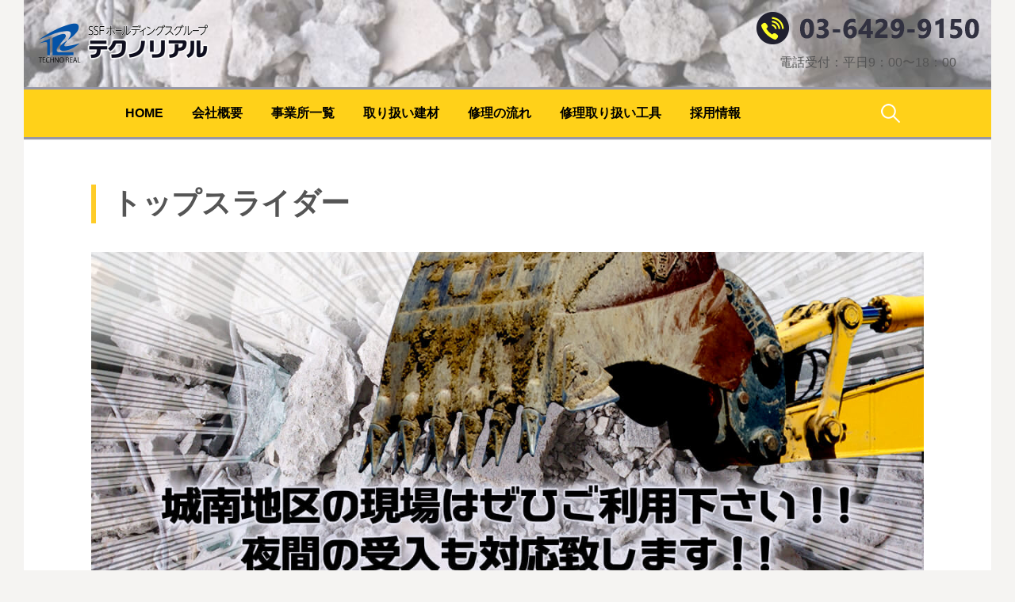

--- FILE ---
content_type: text/html; charset=UTF-8
request_url: http://technoreal.co.jp/topslider/
body_size: 6381
content:
<!DOCTYPE html>
<!--[if IE 8]>
<html class="ie8" lang="ja">
<![endif]-->
<!--[if !(IE 8) ]><!-->
<html lang="ja">
<!--<![endif]-->
<head>
<meta charset="UTF-8">
<meta name="viewport" content="width=device-width, initial-scale=1">
<link rel="profile" href="http://gmpg.org/xfn/11">
<link rel="pingback" href="http://technoreal.co.jp/dbwp/xmlrpc.php">
<!--[if lt IE 9]>
<script src="http://technoreal.co.jp/dbwp/wp-content/themes/first/js/html5shiv.js"></script>
<![endif]-->
<title>トップスライダー | テクノリアル</title>

<!-- All in One SEO Pack 2.4.3.1 by Michael Torbert of Semper Fi Web Design[474,504] -->
<link rel="canonical" href="https://technoreal.co.jp/topslider/" />
			<script type="text/javascript" >
				window.ga=window.ga||function(){(ga.q=ga.q||[]).push(arguments)};ga.l=+new Date;
				ga('create', 'UA-111377620-1', 'auto');
				// Plugins
				
				ga('send', 'pageview');
			</script>
			<script async src="https://www.google-analytics.com/analytics.js"></script>
			<!-- /all in one seo pack -->
<link rel='dns-prefetch' href='//fonts.googleapis.com' />
<link rel='dns-prefetch' href='//s.w.org' />
<link rel="alternate" type="application/rss+xml" title="テクノリアル &raquo; フィード" href="https://technoreal.co.jp/feed/" />
<link rel="alternate" type="application/rss+xml" title="テクノリアル &raquo; コメントフィード" href="https://technoreal.co.jp/comments/feed/" />
		<script type="text/javascript">
			window._wpemojiSettings = {"baseUrl":"https:\/\/s.w.org\/images\/core\/emoji\/2.4\/72x72\/","ext":".png","svgUrl":"https:\/\/s.w.org\/images\/core\/emoji\/2.4\/svg\/","svgExt":".svg","source":{"concatemoji":"http:\/\/technoreal.co.jp\/dbwp\/wp-includes\/js\/wp-emoji-release.min.js?ver=4.9.3"}};
			!function(a,b,c){function d(a,b){var c=String.fromCharCode;l.clearRect(0,0,k.width,k.height),l.fillText(c.apply(this,a),0,0);var d=k.toDataURL();l.clearRect(0,0,k.width,k.height),l.fillText(c.apply(this,b),0,0);var e=k.toDataURL();return d===e}function e(a){var b;if(!l||!l.fillText)return!1;switch(l.textBaseline="top",l.font="600 32px Arial",a){case"flag":return!(b=d([55356,56826,55356,56819],[55356,56826,8203,55356,56819]))&&(b=d([55356,57332,56128,56423,56128,56418,56128,56421,56128,56430,56128,56423,56128,56447],[55356,57332,8203,56128,56423,8203,56128,56418,8203,56128,56421,8203,56128,56430,8203,56128,56423,8203,56128,56447]),!b);case"emoji":return b=d([55357,56692,8205,9792,65039],[55357,56692,8203,9792,65039]),!b}return!1}function f(a){var c=b.createElement("script");c.src=a,c.defer=c.type="text/javascript",b.getElementsByTagName("head")[0].appendChild(c)}var g,h,i,j,k=b.createElement("canvas"),l=k.getContext&&k.getContext("2d");for(j=Array("flag","emoji"),c.supports={everything:!0,everythingExceptFlag:!0},i=0;i<j.length;i++)c.supports[j[i]]=e(j[i]),c.supports.everything=c.supports.everything&&c.supports[j[i]],"flag"!==j[i]&&(c.supports.everythingExceptFlag=c.supports.everythingExceptFlag&&c.supports[j[i]]);c.supports.everythingExceptFlag=c.supports.everythingExceptFlag&&!c.supports.flag,c.DOMReady=!1,c.readyCallback=function(){c.DOMReady=!0},c.supports.everything||(h=function(){c.readyCallback()},b.addEventListener?(b.addEventListener("DOMContentLoaded",h,!1),a.addEventListener("load",h,!1)):(a.attachEvent("onload",h),b.attachEvent("onreadystatechange",function(){"complete"===b.readyState&&c.readyCallback()})),g=c.source||{},g.concatemoji?f(g.concatemoji):g.wpemoji&&g.twemoji&&(f(g.twemoji),f(g.wpemoji)))}(window,document,window._wpemojiSettings);
		</script>
		<style type="text/css">
img.wp-smiley,
img.emoji {
	display: inline !important;
	border: none !important;
	box-shadow: none !important;
	height: 1em !important;
	width: 1em !important;
	margin: 0 .07em !important;
	vertical-align: -0.1em !important;
	background: none !important;
	padding: 0 !important;
}
</style>
<link rel='stylesheet' id='contact-form-7-css'  href='http://technoreal.co.jp/dbwp/wp-content/plugins/contact-form-7/includes/css/styles.css?ver=4.9.2' type='text/css' media='all' />
<link rel='stylesheet' id='contact-form-7-confirm-css'  href='http://technoreal.co.jp/dbwp/wp-content/plugins/contact-form-7-add-confirm/includes/css/styles.css?ver=4.8' type='text/css' media='all' />
<link rel='stylesheet' id='responsive-lightbox-swipebox-css'  href='http://technoreal.co.jp/dbwp/wp-content/plugins/responsive-lightbox/assets/swipebox/css/swipebox.min.css?ver=1.7.2' type='text/css' media='all' />
<link rel='stylesheet' id='first-font-css'  href='https://fonts.googleapis.com/css?family=Source+Sans+Pro%3A400%2C400italic%2C600%2C700&#038;subset=latin%2Clatin-ext' type='text/css' media='all' />
<link rel='stylesheet' id='first-genericons-css'  href='http://technoreal.co.jp/dbwp/wp-content/themes/first/genericons/genericons.css?ver=3.3' type='text/css' media='all' />
<link rel='stylesheet' id='first-normalize-css'  href='http://technoreal.co.jp/dbwp/wp-content/themes/first/css/normalize.css?ver=3.0.2' type='text/css' media='all' />
<link rel='stylesheet' id='first-style-css'  href='http://technoreal.co.jp/dbwp/wp-content/themes/technoreal/style.css?ver=2.0.4' type='text/css' media='all' />
<!--[if IE 8]>
<link rel='stylesheet' id='first-non-responsive-css'  href='http://technoreal.co.jp/dbwp/wp-content/themes/first/css/non-responsive.css' type='text/css' media='all' />
<![endif]-->
<link rel='stylesheet' id='first-style-ja-css'  href='http://technoreal.co.jp/dbwp/wp-content/themes/first/css/ja.css' type='text/css' media='all' />
<script type='text/javascript' src='http://technoreal.co.jp/dbwp/wp-includes/js/jquery/jquery.js?ver=1.12.4'></script>
<script type='text/javascript' src='http://technoreal.co.jp/dbwp/wp-includes/js/jquery/jquery-migrate.min.js?ver=1.4.1'></script>
<script type='text/javascript' src='http://technoreal.co.jp/dbwp/wp-content/plugins/responsive-lightbox/assets/swipebox/js/jquery.swipebox.min.js?ver=1.7.2'></script>
<script type='text/javascript'>
/* <![CDATA[ */
var rlArgs = {"script":"swipebox","selector":"lightbox","customEvents":"","activeGalleries":"1","animation":"1","hideCloseButtonOnMobile":"0","removeBarsOnMobile":"0","hideBars":"1","hideBarsDelay":"5000","videoMaxWidth":"1080","useSVG":"1","loopAtEnd":"0","woocommerce_gallery":"0"};
/* ]]> */
</script>
<script type='text/javascript' src='http://technoreal.co.jp/dbwp/wp-content/plugins/responsive-lightbox/js/front.js?ver=1.7.2'></script>
<link rel='https://api.w.org/' href='https://technoreal.co.jp/wp-json/' />
<link rel="EditURI" type="application/rsd+xml" title="RSD" href="https://technoreal.co.jp/dbwp/xmlrpc.php?rsd" />
<link rel="wlwmanifest" type="application/wlwmanifest+xml" href="http://technoreal.co.jp/dbwp/wp-includes/wlwmanifest.xml" /> 
<meta name="generator" content="WordPress 4.9.3" />
<link rel='shortlink' href='https://technoreal.co.jp/?p=218' />
<link rel="alternate" type="application/json+oembed" href="https://technoreal.co.jp/wp-json/oembed/1.0/embed?url=https%3A%2F%2Ftechnoreal.co.jp%2Ftopslider%2F" />
<link rel="alternate" type="text/xml+oembed" href="https://technoreal.co.jp/wp-json/oembed/1.0/embed?url=https%3A%2F%2Ftechnoreal.co.jp%2Ftopslider%2F&#038;format=xml" />
<style type="text/css">
    #category-posts-2-internal .cat-post-item img {max-width: initial; max-height: initial;}
#category-posts-2-internal .cat-post-current .cat-post-title {text-transform: uppercase;}
#category-posts-2-internal .cat-post-date {margin-bottom: 10px;}
#category-posts-2-internal .cat-post-author {margin-bottom: 0;}
#category-posts-2-internal .cat-post-thumbnail {margin: 5px 10px 5px 0; display: block;}
#category-posts-2-internal .cat-post-item:before {content: ""; display: table; clear: both;}
#category-posts-2-internal .cat-post-item img {margin: initial;}
#category-posts-2-internal .cat-post-title {font-size: 15px;}
#category-posts-2-internal .cat-post-current .cat-post-title {font-weight: bold; text-transform: uppercase;}
#category-posts-2-internal .cat-post-date {font-size: 12px;	line-height: 18px; font-style: italic; margin-bottom: 10px;}
#category-posts-2-internal .cat-post-comment-num {font-size: 12px; line-height: 18px;}
#category-posts-2-internal .cat-post-item {border-bottom: 1px solid #ccc;	list-style: none; list-style-type: none; margin: 3px 0;	padding: 3px 0;}
#category-posts-2-internal .cat-post-item:last-child {border-bottom: none;}
#category-posts-2-internal .cat-post-thumbnail {float:left;}
#category-posts-2-internal .cat-post-item:after {content: ""; display: table;	clear: both;}
#category-posts-2-internal .cat-post-thumbnail span {overflow: hidden; display:block}
#category-posts-2-internal .cat-post-item img {margin: initial;}
</style>
    	<style type="text/css">
		/* Fonts */
				body {
									font-size: 17px;
					}
				@media screen and (max-width: 782px) {
									body {
				font-size: 16px;
			}
					}
				
		/* Colors */
								.site-bar, .main-navigation ul ul {
				background-color: #ffd119;
			}
									.footer-area {
				background-color: #848484;
			}
											
		
				/* Logo */
			.site-logo {
											}
						</style>
		<style type="text/css" id="first-custom-css">
		.footer-navigation a {
color:#ffffff;
padding:5px 10px;
font-weight:900;margin-top:10px !importatn}
.footer-navigation{margin:6px 10px}

.site-bottom{padding:10px 0}	</style>
	
		<script
			type="text/javascript">var ajaxurl = 'http://technoreal.co.jp/dbwp/wp-admin/admin-ajax.php';</script>

		<meta name="redi-version" content="1.2.3" /><link rel="icon" href="https://technoreal.co.jp/dbwp/wp-content/uploads/2024/09/cropped-technoreal-32x32.png" sizes="32x32" />
<link rel="icon" href="https://technoreal.co.jp/dbwp/wp-content/uploads/2024/09/cropped-technoreal-192x192.png" sizes="192x192" />
<link rel="apple-touch-icon-precomposed" href="https://technoreal.co.jp/dbwp/wp-content/uploads/2024/09/cropped-technoreal-180x180.png" />
<meta name="msapplication-TileImage" content="https://technoreal.co.jp/dbwp/wp-content/uploads/2024/09/cropped-technoreal-270x270.png" />
<link href="https://netdna.bootstrapcdn.com/font-awesome/4.1.0/css/font-awesome.min.css" rel="stylesheet">
</head>

<body class="page-template page-template-page_fullwidth page-template-page_fullwidth-php page page-id-218 no-sidebar has-avatars boxed header-side footer-side footer-3">
<div id="page" class="hfeed site">
	<a class="skip-link screen-reader-text" href="#content">コンテンツへスキップ</a>

	<header id="masthead" class="site-header" role="banner">
		<div class="site-top">
			<div class="site-top-table ">
				<div class="site-branding flex flex-between"><section class="xpad15">
								<h1 class="site-logo"><a href="https://technoreal.co.jp/" rel="home">		<img alt="テクノリアル" src="https://technoreal.co.jp/dbwp/wp-content/uploads/2025/08/technoreal-site_11-2_03.png" width="220" />
	</a></h1>
												</section><section class="head-tel xpad15"><aside id="text-7" class="widget widget_text head-tel">			<div class="textwidget"><p><tel class="aligncenter"><img class="aligncenter size-full wp-image-37" src="https://technoreal.co.jp/dbwp/wp-content/uploads/2017/12/tel-bl_jimu.png" alt="馬込事務センター電話番号" width="281" height="41" /><br />
電話受付：平日9：00〜18：00</tel></p>
</div>
		</aside></section>
				</div>


							</div>
		</div>

				<div class="site-bar">
			<nav id="site-navigation" class="main-navigation" role="navigation">
				<div class="menu-toggle">メニュー</div>
				<div class="menu-mainmenu-container"><ul id="menu-mainmenu" class="menu"><li id="menu-item-34" class="menu-item menu-item-type-custom menu-item-object-custom menu-item-34"><a href="https://technoreal.co.jp/">Home</a></li>
<li id="menu-item-33" class="menu-item menu-item-type-post_type menu-item-object-page menu-item-33"><a href="https://technoreal.co.jp/company/">会社概要</a></li>
<li id="menu-item-32" class="menu-item menu-item-type-post_type menu-item-object-page menu-item-32"><a href="https://technoreal.co.jp/business_places/">事業所一覧</a></li>
<li id="menu-item-31" class="menu-item menu-item-type-post_type menu-item-object-page menu-item-31"><a href="https://technoreal.co.jp/materials/">取り扱い建材</a></li>
<li id="menu-item-319" class="menu-item menu-item-type-post_type menu-item-object-page menu-item-319"><a href="https://technoreal.co.jp/repair-flow/">修理の流れ</a></li>
<li id="menu-item-323" class="menu-item menu-item-type-post_type menu-item-object-page menu-item-323"><a href="https://technoreal.co.jp/tools/">修理取り扱い工具</a></li>
<li id="menu-item-30" class="menu-item menu-item-type-post_type menu-item-object-page menu-item-30"><a href="https://technoreal.co.jp/recruit/">採用情報</a></li>
</ul></div>								<form role="search" method="get" class="search-form" action="https://technoreal.co.jp/">
				<label>
					<span class="screen-reader-text">検索:</span>
					<input type="search" class="search-field" placeholder="検索 &hellip;" value="" name="s" />
				</label>
				<input type="submit" class="search-submit" value="検索" />
			</form>							</nav><!-- #site-navigation -->
		</div>
		
			</header><!-- #masthead -->

	<div id="content" class="site-content">

<div class="full-width">
	<div id="primary" class="content-area">
		<main id="main" class="site-main" role="main">

			
				
<article id="post-218" class="post-218 page type-page status-publish hentry">
	<header class="entry-header">
		<h1 class="entry-title">トップスライダー</h1>
	</header><!-- .entry-header -->

	<div class="entry-content">
		<div id="metaslider-id-213" style="width: 100%;" class="ml-slider-3-16-4 metaslider metaslider-flex metaslider-213 ml-slider nav-hidden">
    <div id="metaslider_container_213">
        <div id="metaslider_213">
            <ul aria-live="polite" class="slides">
                <li style="display: block; width: 100%;" class="slide-216 ms-image"><a href="https://technoreal.co.jp/" target="_self"><img src="https://technoreal.co.jp/dbwp/wp-content/uploads/2020/06/slide1.jpg" height="552" width="1200" alt="城南地区の現場はぜひご利用ください" class="slider-213 slide-216" title="slide1" /></a></li>
                <li style="display: none; width: 100%;" class="slide-281 ms-image"><a href="https://technoreal.co.jp/repair-flow" target="_self"><img src="https://technoreal.co.jp/dbwp/wp-content/uploads/2020/07/slider02-1200x552.png" height="552" width="1200" alt="ビーガン等、工事用工具の修理始めました" class="slider-213 slide-281" title="slider02" /></a></li>
            </ul>
        </div>
        
    </div>
</div>
			</div><!-- .entry-content -->
</article><!-- #post-## -->

				
			
		</main><!-- #main -->
	</div><!-- #primary -->
</div>


	</div><!-- #content -->

	<footer id="colophon" class="site-footer" role="contentinfo">

		
<div id="supplementary" class="footer-area" role="complementary">
<div  class="footer-widget"><div class="textwidget"><h1>株式会社テクノリアル</h1></div></div >
	<div class="footer-widget">
				<div class="footer-widget-1 widget-area">
			<aside id="text-6" class="widget widget_text">			<div class="textwidget"><h1 class="widget-title" style="font-size: 15px; padding: 2px 5px;margin-bottom:20px">本社</h1>
<p>
〒143‐0021<br />
東京都大田区北馬込 2-30-11 第一中村屋ビル6階<img class="size-full wp-image-93" src="https://technoreal.co.jp/dbwp/wp-content/uploads/2017/12/tel-y_jimu.png" alt="本社電話番号" width="281" height="41" /></p>
<p>FAX：03-6429-9021</p>
</div>
		</aside>		</div>
						<div class="footer-widget-2 widget-area">
			<aside id="text-5" class="widget widget_text"><h1 class="widget-title">馬込資材センター</h1>			<div class="textwidget"><p>〒143‐0021<br />
東京都大田区北馬込2－12－1<br />
<img class=" size-full wp-image-92" src="https://technoreal.co.jp/dbwp/wp-content/uploads/2017/12/tel-y_shizai.png" alt="馬込資材センター電話番号" width="280" height="41" /></p>
</div>
		</aside>		</div>
						<div class="footer-widget-3 widget-area">
			<aside id="text-3" class="widget widget_text"><h1 class="widget-title">機材メンテナンスセンター</h1>			<div class="textwidget"><p>〒213-0031<br />
神奈川県川崎市高津区宇奈根685-4<br />
<img class="wp-image-93 size-full alignleft" src="https://technoreal.co.jp/dbwp/wp-content/uploads/2020/11/tel-y_jimu2_03.png" alt="機材メンテナンスセンター電話番号" width="281" height="41" /><br />
FAX：なし</p>
</div>
		</aside>		</div>
			</div><!-- #footer-widget-wrap -->
</div><!-- #supplementary -->

				<div class="site-bottom">
						<nav id="footer-navigation" class="footer-navigation" role="navigation">
				<div class="menu-footer-menu-container"><ul id="menu-footer-menu" class="menu"><li id="menu-item-448" class="menu-item menu-item-type-custom menu-item-object-custom menu-item-448"><a href="https://technoreal.co.jp/dbwp/wp-content/uploads/2025/07/privacy_policy.pdf">個人情報保護方針</a></li>
</ul></div>			</nav><!-- #footer-navigation -->
						<div class="site-info">
								<div class="site-copyright">
					Copyright © Technoreal Inc. All Rights Reserved.				</div>
												<div class="site-credit">
					Powered by <a href="https://ja.wordpress.org/">WordPress</a>				<span class="sep"> | </span>
					Theme by <a href="http://themehaus.net/ja/">Themehaus</a>				</div>
							</div>
		</div>
			</footer><!-- #colophon -->
</div><!-- #page -->

<link rel='stylesheet' id='metaslider-flex-slider-css'  href='http://technoreal.co.jp/dbwp/wp-content/plugins/ml-slider/assets/sliders/flexslider/flexslider.css?ver=3.16.4' type='text/css' media='all' property='stylesheet' />
<link rel='stylesheet' id='metaslider-public-css'  href='http://technoreal.co.jp/dbwp/wp-content/plugins/ml-slider/assets/metaslider/public.css?ver=3.16.4' type='text/css' media='all' property='stylesheet' />
<script type='text/javascript'>
/* <![CDATA[ */
var wpcf7 = {"apiSettings":{"root":"https:\/\/technoreal.co.jp\/wp-json\/contact-form-7\/v1","namespace":"contact-form-7\/v1"},"recaptcha":{"messages":{"empty":"\u3042\u306a\u305f\u304c\u30ed\u30dc\u30c3\u30c8\u3067\u306f\u306a\u3044\u3053\u3068\u3092\u8a3c\u660e\u3057\u3066\u304f\u3060\u3055\u3044\u3002"}}};
/* ]]> */
</script>
<script type='text/javascript' src='http://technoreal.co.jp/dbwp/wp-content/plugins/contact-form-7/includes/js/scripts.js?ver=4.9.2'></script>
<script type='text/javascript' src='http://technoreal.co.jp/dbwp/wp-includes/js/jquery/jquery.form.min.js?ver=4.2.1'></script>
<script type='text/javascript' src='http://technoreal.co.jp/dbwp/wp-content/plugins/contact-form-7-add-confirm/includes/js/scripts.js?ver=4.8'></script>
<script type='text/javascript' src='http://technoreal.co.jp/dbwp/wp-content/themes/first/js/navigation.js?ver=20140707'></script>
<script type='text/javascript' src='http://technoreal.co.jp/dbwp/wp-content/themes/first/js/skip-link-focus-fix.js?ver=20130115'></script>
<script type='text/javascript' src='http://technoreal.co.jp/dbwp/wp-includes/js/wp-embed.min.js?ver=4.9.3'></script>
<script type='text/javascript' src='http://technoreal.co.jp/dbwp/wp-content/plugins/ml-slider/assets/sliders/flexslider/jquery.flexslider.min.js?ver=3.16.4'></script>
<script type='text/javascript'>
var metaslider_213 = function($) {$('#metaslider_213').addClass('flexslider');
            $('#metaslider_213').flexslider({ 
                slideshowSpeed:6000,
                animation:"slide",
                controlNav:false,
                directionNav:true,
                pauseOnHover:true,
                direction:"horizontal",
                reverse:false,
                animationSpeed:600,
                prevText:"前へ",
                nextText:"Next",
                fadeFirstSlide:false,
                easing:"linear",
                slideshow:true
            });
            $(document).trigger('metaslider/initialized', '#metaslider_213');
        };
        var timer_metaslider_213 = function() {
            var slider = !window.jQuery ? window.setTimeout(timer_metaslider_213, 100) : !jQuery.isReady ? window.setTimeout(timer_metaslider_213, 1) : metaslider_213(window.jQuery);
        };
        timer_metaslider_213();
</script>
<script type='text/javascript' src='http://technoreal.co.jp/dbwp/wp-content/plugins/ml-slider/assets/easing/jQuery.easing.min.js?ver=3.16.4'></script>
<!-- Global site tag (gtag.js) - Google Analytics -->
<script async src="https://www.googletagmanager.com/gtag/js?id=UA-111377620-1"></script>
<script>
  window.dataLayer = window.dataLayer || [];
  function gtag(){dataLayer.push(arguments);}
  gtag('js', new Date());

  gtag('config', 'UA-111377620-1');
</script>

</body>
</html>


--- FILE ---
content_type: text/css
request_url: http://technoreal.co.jp/dbwp/wp-content/themes/technoreal/style.css?ver=2.0.4
body_size: 2722
content:
/*
Theme Name: technoreal
Theme URI: http://http://technoreal.co.jp/
Description: 株式会社テクノリアルのテーマです
Version: 1.0.0
Author: purepuretunes
Author URI: http://www.pure2z.com
Template: first

*/

@import url("../first/style.css");
.entry-content a, .entry-summary a, .page-content a, .comment-content a, .post-navigation a{
text-decoration:none
}
.entry-content p{
font-size:17px;
line-height:180%;
}
a img:hover,img a:hover{
opacity:0.8
}
/*幅----------------------------------*/
@media screen and (min-width: 960px){

.site-content, .footer-widget {
    max-width: 1050px;
    padding: 0 5px;
}
}

/*----------------------
flexbox
-----------------------*/
.flex-container,.flex{
  display: -webkit-flex !important;
  display: flex  !important ;
 -webkit-flex-direction:column !important ; 
  flex-direction:        column !important ;
}
ul.flex{
display: -webkit-inline-flex; /* Safari */
  display: inline-flex;
}

@media screen and (min-width: 783px){
.flex-container ,.flex{
  -webkit-flex-direction: row  !important; 
  flex-direction:         row  !important;
}

}

div.free-flex ul.flex{
  -webkit-flex-direction: row  !important; 
  flex-direction:         row  !important;

}

.flex-between{
 -webkit-justify-content: space-between;
  justify-content:space-between;
}
.flex-around{
-webkit-justify-content: space-around;
  justify-content:space-around;
}

.flex-center{
 -webkit-align-items: center; 
  align-items:center;
}
.flex-baseline{
-webkit-align-items: baseline;
  align-items:         baseline;
}
.flex-end{
-webkit-justify-content: flex-end; 
  justify-content:flex-end;
}
.flex-i-bottom {
  -webkit-align-items: flex-end; 
  align-items:flex-end;
}
.flex-1 {
  -webkit-flex-grow: 1;
  flex-grow: 1;
}
.flex-2 {
  -webkit-flex-grow: 2;
  flex-grow: 2;
}
.flex-3 {
  -webkit-flex-grow: 3;
  flex-grow: 3;
}
.flex-stretch {
  -webkit-align-items: stretch; 
  align-items:         stretch;
}
.item-end {
-webkit-align-self: flex-end;
  align-self:flex-end
}
.item-center{-webkit-align-self:center;
  align-self:center
}


ul.nonst{list-style-type:none
}
/*へっだーーーーーーーーーーーーーーーー**/
.site-top{
margin:0px;padding:15px 0 0 0 ;width:100%;max-width:100%}
.site-top{
background:url(./images/bg_header.jpg) no-repeat;
background-size:cover;
}
.site-top-table{padding:0 }
 .head-tel .widget, .head-tel p, .head-tel img{
margin:0 auto;
}
.head-tel p{line-height:100%}
/*ホームだけーーーーーーーーーーーーーーーー*/
.home .site-top{
/*background:url(./images/top-image-1.jpg) no-repeat;
background-size:100%;*/
/*min-height:550px;*/
height:100%;
padding:0
}
.home .site-top-table{
position:absolute;
top:20px
}
.top-cover img{width:100%;
height:auto;
}
/* =ナビゲーション
-----------------------------------*/
.main-navigation a,
.main-navigation .current_page_item > a, .main-navigation .current-menu-item > a, .main-navigation .current_page_ancestor > a{
color:#000;
font-weight:700;
}
.main-navigation .current_page_item > a, .main-navigation .current-menu-item > a, .main-navigation .current_page_ancestor > a{
}
li.current_page_item{
background:#F7921E ;
}
.site-bar{
border-top:3px solid #9797A6;
border-bottom:3px solid #9797A6;
}

.main-navigation ul.menu > li:first-child > a {
    padding-left: 18px; 
}

/*=ふった
-------------------------------*/
.site-footer{border:0
}

.footer-area{
background:url(./images/bg_footer.jpg) no-repeat;
background-size:cover;
padding-top:30px;
margin-bottom:0;
padding-bottom:15px;
}
.footer-widget .widget{
margin-bottom:10px;}
.footer-widget .widget-title{
padding:2px 5px;
background-color:rgba(0, 0, 0 ,0.5) !important;
border-radius:5px;
color:#fff;
font-size:15px;
}
.footer-widget .widget-title:before{
content:"\f111";
font-family:"FontAwesome";
padding-right:10px
}
.footer-widget .textwidget h1{
font-size:24px;
color:#fff;
margin:0;
padding:0
}
.footer-widget aside#text-2{
margin-bottom:0
}
.site-bottom{
width:100%;
max-width:100%;
background:#666 !important;
color: #999;
    font-size: 85% !important;
    margin:0;
padding:0


}
.site-copyright{
margin:5px 20px}

/* =みだし
-----------------------------*/
h1.entry-title{
border-left:6px solid #FECC28;
padding:2px 0 3px 20px;
font-size:37px;
color:#555
}
.entry-content h2{
margin-top:20px;
background:#ccc;
border-radius:5px;
padding:10px 10px;
font-size:18px;
}
.entry-content h3{
border-bottom: 3px solid #FECC28;
padding:3px ;

}
.entry-content h3:before{
content:"\f111";
font-family:"FontAwesome";
color:#FECC28;
padding-right:10px;
font-size:105%;
}

/*= 余白
---------------------------------------*/
.ypad5{padding-bottom:5px;padding-top:5px}
.xpad10{padding-left:10px;padding-right:10px}
.xpad15{padding-left:15px;padding-right:15px}
.xpad20{padding-left:20px;padding-right:20px}
.aligncenter{
text-align:center
}

/*共通*/
div.line-box{
border:2px solid #333;
padding:15px;
}
.r-box{
border:1px solid #666;
border-radius:8px;
padding:5px 10px
}
.bggry{
background:#EAEAEA
}
/*moji---------------------------*/

@font-face {
  font-family: "Yu Gothic";
  src: local("Yu Gothic Medium");
  font-weight: 400;
}

.f-yugo{
font-family:"Yu Gothic";
}
.brown{
color:#663300 !important
}
.red{
color:#E60018 !important
}

.f80{font-size:80%}
.f90{font-size:90%}
.f100{font-size:100%}
.f110{font-size:110%}
.f120{font-size:120%}
.f2rem{font-size:2rem}
.uline{border-bottom:1px solid #663300}
.uline2{border-bottom:1px solid #999}
/*ボタン*/
btn{
background:#EAEAEA;
padding:10px 15px;
border-radius:8px;
border:2px solid #A8A8B7;
font-family:meiryo;
}
btn .fa{color:#FF6600;font-size:120%;padding-right:10px}
/*会社概要company-profile
-----------------------------------------*/
div.bz_place ul,div.company-profile ul,div.kenzai ul,div.recruit ul{
margin:0;padding:0;width:96%;
}
div.company-profile ul{border-bottom:1px dotted #ccc;}
div.company-profile li{

padding:5px 10px;

}
div.company-profile ul li:first-child{
min-width:150px;
color:#555;
font-weight:700
}
@media screen and (max-width: 782px){
div.company-profile ul li:first-child{
background:#EEEEEE;
border-radius:5px;

}
}
/*= 事業所一覧
----------------------------------*/
div.bz_place ul li{padding:5px 20px;}
/*map*/
.gm-style .gm-style-iw{
font-weight:bold;

}
.gm-style .gm-style-iw{
border-left:4px solid #FECC28;
padding-left:5px
}
/*建材*/
div.kenzai li{
padding:5px 10px;
}
div.kenzai li:first-child {
min-width:200px;

}

/*採用-----------------------------*/

div.recruit ul{
border-bottom:1px solid #ccc
}
div.recruit ul li{padding:6px 10px;font-size:16px}
div.recruit ul li:first-child{

min-width:150px;
background:#F4EC7A;
}

/*トップ-----------------------------*/
ul.top-menu{
margin:0;padding:0;width:99%;
}
ul.top-menu li{padding:10px; 
}
ul.top-menu li:last-child{
min-width:48%
}
.top-content h1{
font-family:meiryo;
font-size:1.9rem;
line-height:200%;
margin-top:5px}
.top-content section:last-child{
min-width:30%
}
.top-side1 h1,.top-side2 h1.widget-title{
font-family:meiryo;
font-size:24px;
border-left:5px solid #FECC28;
padding-left:10px;
}
.top-side1 div.hr,.top-side2 div.hr{
border-bottom:2px solid #ccc
}
.top-side2 img{
padding:5px 0}

#top-bottom .widget{
margin-bottom:5px
}



@media screen and (max-width: 782px){
.site-content{
padding:0 10px !important;
}
div.bz_place ul,div.company-profile ul{
margin:0;padding:0;width:100%;
}

div.bz_place ul li,div.company-profile li{
padding:5px 
}

}

#etool .col{
max-width:100%;
margin-bottom:60px !important
}
#etool  .col p{
display:iblock;
width:80%;
margin-left:auto;
margin-right:auto;
padding:5px;

}
#etool .arrow {
  display:block;
  height:30px;
  width:40px;
  background-color:#5bc0de;
  position:relative;
  top:-25px;
left:0px;
margin-left:auto;
margin-right:auto;
margin-bottom:25px;
}
#etool .arrow::before {
  position:absolute;
  content:"";
 width: 0;
height: 0;
border-style: solid;
border-width: 40px 40px 0 40px;
border-color: #5bc0de transparent transparent transparent;
top:30px;
left:-20px;

}
#etool .box{
display:inline-block;
border:2px solid #339900;
padding:10px;
text-align:center;
min-width:150px
}
#etool section{
width:100%;
text-align:center;
margin-left:auto;
margin-right:auto
}

#etool  .tool strong{border:1px solid #ccc;margin:-20px 5px 5px;display:block;padding:5px}
.site-credit{display:none !important}

--- FILE ---
content_type: text/plain
request_url: https://www.google-analytics.com/j/collect?v=1&_v=j102&a=350115715&t=pageview&_s=1&dl=http%3A%2F%2Ftechnoreal.co.jp%2Ftopslider%2F&ul=en-us%40posix&dt=%E3%83%88%E3%83%83%E3%83%97%E3%82%B9%E3%83%A9%E3%82%A4%E3%83%80%E3%83%BC%20%7C%20%E3%83%86%E3%82%AF%E3%83%8E%E3%83%AA%E3%82%A2%E3%83%AB&sr=1280x720&vp=1280x720&_u=IEBAAEABAAAAACAAI~&jid=1107997617&gjid=1840899702&cid=1398352865.1768964622&tid=UA-111377620-1&_gid=102438601.1768964622&_r=1&_slc=1&z=1514003690
body_size: -450
content:
2,cG-RTFL8Z9VE3